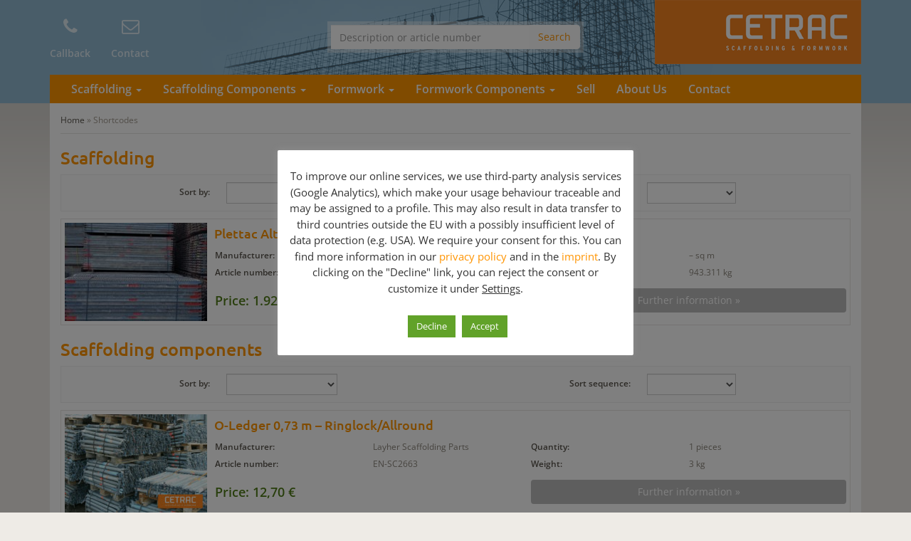

--- FILE ---
content_type: text/html; charset=UTF-8
request_url: https://scaffolding-formwork.com/shortcodes/
body_size: 13638
content:
<!DOCTYPE html>
<html>
	<head>
		<meta charset="utf-8">
		<title>Buy (used) Shortcodes from scaffolding experts!</title>
		<meta name="viewport" content="width=device-width, initial-scale=1.0, maximum-scale=1.0, user-scalable=no"/>
		<link rel="shortcut icon" href="https://scaffolding-formwork.com/wp-content/themes/geruest.com/favicon.ico" type="image/x-icon" />
				<meta name='robots' content='index, follow, max-image-preview:large, max-snippet:-1, max-video-preview:-1' />
	<style>img:is([sizes="auto" i], [sizes^="auto," i]) { contain-intrinsic-size: 3000px 1500px }</style>
	
	<!-- This site is optimized with the Yoast SEO plugin v26.8 - https://yoast.com/product/yoast-seo-wordpress/ -->
	<meta name="description" content="Used &amp; new Shortcodes s for top prices ✔✔✔ More than 10yrs of experience in buying &amp; selling formworks 6 scaffoldings ✔✔✔ Just give us a call ✔✔✔" />
	<link rel="canonical" href="https://scaffolding-formwork.com/shortcodes/" />
	<meta property="og:locale" content="en_US" />
	<meta property="og:type" content="article" />
	<meta property="og:title" content="Buy (used) Shortcodes from scaffolding experts!" />
	<meta property="og:description" content="Used &amp; new Shortcodes s for top prices ✔✔✔ More than 10yrs of experience in buying &amp; selling formworks 6 scaffoldings ✔✔✔ Just give us a call ✔✔✔" />
	<meta property="og:url" content="https://scaffolding-formwork.com/shortcodes/" />
	<meta property="og:site_name" content="Scaffolding and Formwork for sale!" />
	<meta property="article:modified_time" content="2020-04-22T10:32:33+00:00" />
	<script type="application/ld+json" class="yoast-schema-graph">{"@context":"https://schema.org","@graph":[{"@type":"WebPage","@id":"https://scaffolding-formwork.com/shortcodes/","url":"https://scaffolding-formwork.com/shortcodes/","name":"Buy (used) Shortcodes from scaffolding experts!","isPartOf":{"@id":"https://scaffolding-formwork.com/#website"},"datePublished":"2020-04-22T10:31:55+00:00","dateModified":"2020-04-22T10:32:33+00:00","description":"Used & new Shortcodes s for top prices ✔✔✔ More than 10yrs of experience in buying & selling formworks 6 scaffoldings ✔✔✔ Just give us a call ✔✔✔","breadcrumb":{"@id":"https://scaffolding-formwork.com/shortcodes/#breadcrumb"},"inLanguage":"en-US","potentialAction":[{"@type":"ReadAction","target":["https://scaffolding-formwork.com/shortcodes/"]}]},{"@type":"BreadcrumbList","@id":"https://scaffolding-formwork.com/shortcodes/#breadcrumb","itemListElement":[{"@type":"ListItem","position":1,"name":"Home","item":"https://scaffolding-formwork.com/"},{"@type":"ListItem","position":2,"name":"Shortcodes"}]},{"@type":"WebSite","@id":"https://scaffolding-formwork.com/#website","url":"https://scaffolding-formwork.com/","name":"Scaffolding and Formwork for sale!","description":"","publisher":{"@id":"https://scaffolding-formwork.com/#organization"},"potentialAction":[{"@type":"SearchAction","target":{"@type":"EntryPoint","urlTemplate":"https://scaffolding-formwork.com/?s={search_term_string}"},"query-input":{"@type":"PropertyValueSpecification","valueRequired":true,"valueName":"search_term_string"}}],"inLanguage":"en-US"},{"@type":"Organization","@id":"https://scaffolding-formwork.com/#organization","name":"scaffolding-formwork.com by cetrac GmbH","url":"https://scaffolding-formwork.com/","logo":{"@type":"ImageObject","inLanguage":"en-US","@id":"https://scaffolding-formwork.com/#/schema/logo/image/","url":"https://scaffolding-formwork.com/wp-content/uploads/2018/08/Logo_en.jpg","contentUrl":"https://scaffolding-formwork.com/wp-content/uploads/2018/08/Logo_en.jpg","width":290,"height":90,"caption":"scaffolding-formwork.com by cetrac GmbH"},"image":{"@id":"https://scaffolding-formwork.com/#/schema/logo/image/"}}]}</script>
	<!-- / Yoast SEO plugin. -->



<style id='wp-emoji-styles-inline-css' type='text/css'>

	img.wp-smiley, img.emoji {
		display: inline !important;
		border: none !important;
		box-shadow: none !important;
		height: 1em !important;
		width: 1em !important;
		margin: 0 0.07em !important;
		vertical-align: -0.1em !important;
		background: none !important;
		padding: 0 !important;
	}
</style>
<link rel='stylesheet' id='wp-block-library-css' href='https://scaffolding-formwork.com/wp-includes/css/dist/block-library/style.min.css?ver=6.8.3' type='text/css' media='all' />
<style id='classic-theme-styles-inline-css' type='text/css'>
/*! This file is auto-generated */
.wp-block-button__link{color:#fff;background-color:#32373c;border-radius:9999px;box-shadow:none;text-decoration:none;padding:calc(.667em + 2px) calc(1.333em + 2px);font-size:1.125em}.wp-block-file__button{background:#32373c;color:#fff;text-decoration:none}
</style>
<style id='global-styles-inline-css' type='text/css'>
:root{--wp--preset--aspect-ratio--square: 1;--wp--preset--aspect-ratio--4-3: 4/3;--wp--preset--aspect-ratio--3-4: 3/4;--wp--preset--aspect-ratio--3-2: 3/2;--wp--preset--aspect-ratio--2-3: 2/3;--wp--preset--aspect-ratio--16-9: 16/9;--wp--preset--aspect-ratio--9-16: 9/16;--wp--preset--color--black: #000000;--wp--preset--color--cyan-bluish-gray: #abb8c3;--wp--preset--color--white: #ffffff;--wp--preset--color--pale-pink: #f78da7;--wp--preset--color--vivid-red: #cf2e2e;--wp--preset--color--luminous-vivid-orange: #ff6900;--wp--preset--color--luminous-vivid-amber: #fcb900;--wp--preset--color--light-green-cyan: #7bdcb5;--wp--preset--color--vivid-green-cyan: #00d084;--wp--preset--color--pale-cyan-blue: #8ed1fc;--wp--preset--color--vivid-cyan-blue: #0693e3;--wp--preset--color--vivid-purple: #9b51e0;--wp--preset--gradient--vivid-cyan-blue-to-vivid-purple: linear-gradient(135deg,rgba(6,147,227,1) 0%,rgb(155,81,224) 100%);--wp--preset--gradient--light-green-cyan-to-vivid-green-cyan: linear-gradient(135deg,rgb(122,220,180) 0%,rgb(0,208,130) 100%);--wp--preset--gradient--luminous-vivid-amber-to-luminous-vivid-orange: linear-gradient(135deg,rgba(252,185,0,1) 0%,rgba(255,105,0,1) 100%);--wp--preset--gradient--luminous-vivid-orange-to-vivid-red: linear-gradient(135deg,rgba(255,105,0,1) 0%,rgb(207,46,46) 100%);--wp--preset--gradient--very-light-gray-to-cyan-bluish-gray: linear-gradient(135deg,rgb(238,238,238) 0%,rgb(169,184,195) 100%);--wp--preset--gradient--cool-to-warm-spectrum: linear-gradient(135deg,rgb(74,234,220) 0%,rgb(151,120,209) 20%,rgb(207,42,186) 40%,rgb(238,44,130) 60%,rgb(251,105,98) 80%,rgb(254,248,76) 100%);--wp--preset--gradient--blush-light-purple: linear-gradient(135deg,rgb(255,206,236) 0%,rgb(152,150,240) 100%);--wp--preset--gradient--blush-bordeaux: linear-gradient(135deg,rgb(254,205,165) 0%,rgb(254,45,45) 50%,rgb(107,0,62) 100%);--wp--preset--gradient--luminous-dusk: linear-gradient(135deg,rgb(255,203,112) 0%,rgb(199,81,192) 50%,rgb(65,88,208) 100%);--wp--preset--gradient--pale-ocean: linear-gradient(135deg,rgb(255,245,203) 0%,rgb(182,227,212) 50%,rgb(51,167,181) 100%);--wp--preset--gradient--electric-grass: linear-gradient(135deg,rgb(202,248,128) 0%,rgb(113,206,126) 100%);--wp--preset--gradient--midnight: linear-gradient(135deg,rgb(2,3,129) 0%,rgb(40,116,252) 100%);--wp--preset--font-size--small: 13px;--wp--preset--font-size--medium: 20px;--wp--preset--font-size--large: 36px;--wp--preset--font-size--x-large: 42px;--wp--preset--spacing--20: 0.44rem;--wp--preset--spacing--30: 0.67rem;--wp--preset--spacing--40: 1rem;--wp--preset--spacing--50: 1.5rem;--wp--preset--spacing--60: 2.25rem;--wp--preset--spacing--70: 3.38rem;--wp--preset--spacing--80: 5.06rem;--wp--preset--shadow--natural: 6px 6px 9px rgba(0, 0, 0, 0.2);--wp--preset--shadow--deep: 12px 12px 50px rgba(0, 0, 0, 0.4);--wp--preset--shadow--sharp: 6px 6px 0px rgba(0, 0, 0, 0.2);--wp--preset--shadow--outlined: 6px 6px 0px -3px rgba(255, 255, 255, 1), 6px 6px rgba(0, 0, 0, 1);--wp--preset--shadow--crisp: 6px 6px 0px rgba(0, 0, 0, 1);}:where(.is-layout-flex){gap: 0.5em;}:where(.is-layout-grid){gap: 0.5em;}body .is-layout-flex{display: flex;}.is-layout-flex{flex-wrap: wrap;align-items: center;}.is-layout-flex > :is(*, div){margin: 0;}body .is-layout-grid{display: grid;}.is-layout-grid > :is(*, div){margin: 0;}:where(.wp-block-columns.is-layout-flex){gap: 2em;}:where(.wp-block-columns.is-layout-grid){gap: 2em;}:where(.wp-block-post-template.is-layout-flex){gap: 1.25em;}:where(.wp-block-post-template.is-layout-grid){gap: 1.25em;}.has-black-color{color: var(--wp--preset--color--black) !important;}.has-cyan-bluish-gray-color{color: var(--wp--preset--color--cyan-bluish-gray) !important;}.has-white-color{color: var(--wp--preset--color--white) !important;}.has-pale-pink-color{color: var(--wp--preset--color--pale-pink) !important;}.has-vivid-red-color{color: var(--wp--preset--color--vivid-red) !important;}.has-luminous-vivid-orange-color{color: var(--wp--preset--color--luminous-vivid-orange) !important;}.has-luminous-vivid-amber-color{color: var(--wp--preset--color--luminous-vivid-amber) !important;}.has-light-green-cyan-color{color: var(--wp--preset--color--light-green-cyan) !important;}.has-vivid-green-cyan-color{color: var(--wp--preset--color--vivid-green-cyan) !important;}.has-pale-cyan-blue-color{color: var(--wp--preset--color--pale-cyan-blue) !important;}.has-vivid-cyan-blue-color{color: var(--wp--preset--color--vivid-cyan-blue) !important;}.has-vivid-purple-color{color: var(--wp--preset--color--vivid-purple) !important;}.has-black-background-color{background-color: var(--wp--preset--color--black) !important;}.has-cyan-bluish-gray-background-color{background-color: var(--wp--preset--color--cyan-bluish-gray) !important;}.has-white-background-color{background-color: var(--wp--preset--color--white) !important;}.has-pale-pink-background-color{background-color: var(--wp--preset--color--pale-pink) !important;}.has-vivid-red-background-color{background-color: var(--wp--preset--color--vivid-red) !important;}.has-luminous-vivid-orange-background-color{background-color: var(--wp--preset--color--luminous-vivid-orange) !important;}.has-luminous-vivid-amber-background-color{background-color: var(--wp--preset--color--luminous-vivid-amber) !important;}.has-light-green-cyan-background-color{background-color: var(--wp--preset--color--light-green-cyan) !important;}.has-vivid-green-cyan-background-color{background-color: var(--wp--preset--color--vivid-green-cyan) !important;}.has-pale-cyan-blue-background-color{background-color: var(--wp--preset--color--pale-cyan-blue) !important;}.has-vivid-cyan-blue-background-color{background-color: var(--wp--preset--color--vivid-cyan-blue) !important;}.has-vivid-purple-background-color{background-color: var(--wp--preset--color--vivid-purple) !important;}.has-black-border-color{border-color: var(--wp--preset--color--black) !important;}.has-cyan-bluish-gray-border-color{border-color: var(--wp--preset--color--cyan-bluish-gray) !important;}.has-white-border-color{border-color: var(--wp--preset--color--white) !important;}.has-pale-pink-border-color{border-color: var(--wp--preset--color--pale-pink) !important;}.has-vivid-red-border-color{border-color: var(--wp--preset--color--vivid-red) !important;}.has-luminous-vivid-orange-border-color{border-color: var(--wp--preset--color--luminous-vivid-orange) !important;}.has-luminous-vivid-amber-border-color{border-color: var(--wp--preset--color--luminous-vivid-amber) !important;}.has-light-green-cyan-border-color{border-color: var(--wp--preset--color--light-green-cyan) !important;}.has-vivid-green-cyan-border-color{border-color: var(--wp--preset--color--vivid-green-cyan) !important;}.has-pale-cyan-blue-border-color{border-color: var(--wp--preset--color--pale-cyan-blue) !important;}.has-vivid-cyan-blue-border-color{border-color: var(--wp--preset--color--vivid-cyan-blue) !important;}.has-vivid-purple-border-color{border-color: var(--wp--preset--color--vivid-purple) !important;}.has-vivid-cyan-blue-to-vivid-purple-gradient-background{background: var(--wp--preset--gradient--vivid-cyan-blue-to-vivid-purple) !important;}.has-light-green-cyan-to-vivid-green-cyan-gradient-background{background: var(--wp--preset--gradient--light-green-cyan-to-vivid-green-cyan) !important;}.has-luminous-vivid-amber-to-luminous-vivid-orange-gradient-background{background: var(--wp--preset--gradient--luminous-vivid-amber-to-luminous-vivid-orange) !important;}.has-luminous-vivid-orange-to-vivid-red-gradient-background{background: var(--wp--preset--gradient--luminous-vivid-orange-to-vivid-red) !important;}.has-very-light-gray-to-cyan-bluish-gray-gradient-background{background: var(--wp--preset--gradient--very-light-gray-to-cyan-bluish-gray) !important;}.has-cool-to-warm-spectrum-gradient-background{background: var(--wp--preset--gradient--cool-to-warm-spectrum) !important;}.has-blush-light-purple-gradient-background{background: var(--wp--preset--gradient--blush-light-purple) !important;}.has-blush-bordeaux-gradient-background{background: var(--wp--preset--gradient--blush-bordeaux) !important;}.has-luminous-dusk-gradient-background{background: var(--wp--preset--gradient--luminous-dusk) !important;}.has-pale-ocean-gradient-background{background: var(--wp--preset--gradient--pale-ocean) !important;}.has-electric-grass-gradient-background{background: var(--wp--preset--gradient--electric-grass) !important;}.has-midnight-gradient-background{background: var(--wp--preset--gradient--midnight) !important;}.has-small-font-size{font-size: var(--wp--preset--font-size--small) !important;}.has-medium-font-size{font-size: var(--wp--preset--font-size--medium) !important;}.has-large-font-size{font-size: var(--wp--preset--font-size--large) !important;}.has-x-large-font-size{font-size: var(--wp--preset--font-size--x-large) !important;}
:where(.wp-block-post-template.is-layout-flex){gap: 1.25em;}:where(.wp-block-post-template.is-layout-grid){gap: 1.25em;}
:where(.wp-block-columns.is-layout-flex){gap: 2em;}:where(.wp-block-columns.is-layout-grid){gap: 2em;}
:root :where(.wp-block-pullquote){font-size: 1.5em;line-height: 1.6;}
</style>
<link data-minify="1" rel='stylesheet' id='cookie-law-info-css' href='https://scaffolding-formwork.com/wp-content/cache/min/1/wp-content/plugins/cookie-law-info/legacy/public/css/cookie-law-info-public.css?ver=1769073363' type='text/css' media='all' />
<link data-minify="1" rel='stylesheet' id='cookie-law-info-gdpr-css' href='https://scaffolding-formwork.com/wp-content/cache/min/1/wp-content/plugins/cookie-law-info/legacy/public/css/cookie-law-info-gdpr.css?ver=1769073363' type='text/css' media='all' />
<link data-minify="1" rel='stylesheet' id='bootstrap-332-css' href='https://scaffolding-formwork.com/wp-content/cache/min/1/wp-content/themes/geruest.com/_/css/bootstrap.min.css?ver=1769073363' type='text/css' media='all' />
<link data-minify="1" rel='stylesheet' id='font-awesome-430-css' href='https://scaffolding-formwork.com/wp-content/cache/min/1/wp-content/themes/geruest.com/_/css/font-awesome.min.css?ver=1769073363' type='text/css' media='all' />
<link data-minify="1" rel='stylesheet' id='theme-css' href='https://scaffolding-formwork.com/wp-content/cache/min/1/wp-content/themes/geruest.com/style.css?ver=1769073363' type='text/css' media='all' />
<link data-minify="1" rel='stylesheet' id='fancybox-css-css' href='https://scaffolding-formwork.com/wp-content/cache/min/1/wp-content/themes/geruest.com/_/css/fancybox.css?ver=1769073363' type='text/css' media='all' />
<link data-minify="1" rel='stylesheet' id='tablepress-default-css' href='https://scaffolding-formwork.com/wp-content/cache/min/1/wp-content/plugins/tablepress/css/build/default.css?ver=1769073363' type='text/css' media='all' />
<script type="text/javascript" src="https://scaffolding-formwork.com/wp-includes/js/jquery/jquery.min.js?ver=3.7.1" id="jquery-core-js"></script>
<script type="text/javascript" src="https://scaffolding-formwork.com/wp-includes/js/jquery/jquery-migrate.min.js?ver=3.4.1" id="jquery-migrate-js"></script>
<script type="text/javascript" id="cookie-law-info-js-extra">
/* <![CDATA[ */
var Cli_Data = {"nn_cookie_ids":[],"cookielist":[],"non_necessary_cookies":[],"ccpaEnabled":"","ccpaRegionBased":"","ccpaBarEnabled":"","strictlyEnabled":["necessary","obligatoire"],"ccpaType":"gdpr","js_blocking":"1","custom_integration":"","triggerDomRefresh":"","secure_cookies":""};
var cli_cookiebar_settings = {"animate_speed_hide":"500","animate_speed_show":"500","background":"#FFF","border":"#b1a6a6c2","border_on":"","button_1_button_colour":"#61a229","button_1_button_hover":"#4e8221","button_1_link_colour":"#fff","button_1_as_button":"1","button_1_new_win":"","button_2_button_colour":"#333","button_2_button_hover":"#292929","button_2_link_colour":"#444","button_2_as_button":"","button_2_hidebar":"1","button_3_button_colour":"#61a229","button_3_button_hover":"#4e8221","button_3_link_colour":"#ffffff","button_3_as_button":"1","button_3_new_win":"","button_4_button_colour":"#dedfe0","button_4_button_hover":"#b2b2b3","button_4_link_colour":"#333333","button_4_as_button":"","button_7_button_colour":"#61a229","button_7_button_hover":"#4e8221","button_7_link_colour":"#fff","button_7_as_button":"1","button_7_new_win":"","font_family":"inherit","header_fix":"","notify_animate_hide":"1","notify_animate_show":"","notify_div_id":"#cookie-law-info-bar","notify_position_horizontal":"right","notify_position_vertical":"bottom","scroll_close":"","scroll_close_reload":"","accept_close_reload":"","reject_close_reload":"","showagain_tab":"","showagain_background":"#fff","showagain_border":"#000","showagain_div_id":"#cookie-law-info-again","showagain_x_position":"100px","text":"#333333","show_once_yn":"","show_once":"10000","logging_on":"","as_popup":"","popup_overlay":"1","bar_heading_text":"","cookie_bar_as":"popup","popup_showagain_position":"bottom-right","widget_position":"left"};
var log_object = {"ajax_url":"https:\/\/scaffolding-formwork.com\/wp-admin\/admin-ajax.php"};
/* ]]> */
</script>
<script data-minify="1" type="text/javascript" src="https://scaffolding-formwork.com/wp-content/cache/min/1/wp-content/plugins/cookie-law-info/legacy/public/js/cookie-law-info-public.js?ver=1769073363" id="cookie-law-info-js"></script>
<link rel="https://api.w.org/" href="https://scaffolding-formwork.com/wp-json/" /><link rel="alternate" title="JSON" type="application/json" href="https://scaffolding-formwork.com/wp-json/wp/v2/pages/5411" /><link rel="EditURI" type="application/rsd+xml" title="RSD" href="https://scaffolding-formwork.com/xmlrpc.php?rsd" />
<link rel='shortlink' href='https://scaffolding-formwork.com/?p=5411' />
<link rel="alternate" title="oEmbed (JSON)" type="application/json+oembed" href="https://scaffolding-formwork.com/wp-json/oembed/1.0/embed?url=https%3A%2F%2Fscaffolding-formwork.com%2Fshortcodes%2F" />
<link rel="alternate" title="oEmbed (XML)" type="text/xml+oembed" href="https://scaffolding-formwork.com/wp-json/oembed/1.0/embed?url=https%3A%2F%2Fscaffolding-formwork.com%2Fshortcodes%2F&#038;format=xml" />
	<link rel="alternate" hreflang="en-gb" href="https://scaffolding-formwork.com/shortcodes/" />
	<link rel="alternate" hreflang="en-us" href="https://scaffolding-formwork.com/shortcodes/" />
	<link rel="alternate" hreflang="x-default" href="https://scaffolding-formwork.com/shortcodes/" />
	<!-- Google Tag Manager -->
<script type="text/plain" data-cli-class="cli-blocker-script"  data-cli-script-type="analytics" data-cli-block="true"  data-cli-element-position="head">(function(w,d,s,l,i){w[l]=w[l]||[];w[l].push({'gtm.start':
new Date().getTime(),event:'gtm.js'});var f=d.getElementsByTagName(s)[0],
j=d.createElement(s),dl=l!='dataLayer'?'&l='+l:'';j.async=true;j.src=
'https://www.googletagmanager.com/gtm.js?id='+i+dl;f.parentNode.insertBefore(j,f);
})(window,document,'script','dataLayer','GTM-WDHLNH2');</script>
<!-- End Google Tag Manager -->
<noscript><style id="rocket-lazyload-nojs-css">.rll-youtube-player, [data-lazy-src]{display:none !important;}</style></noscript>	

	<meta name="generator" content="WP Rocket 3.20.3" data-wpr-features="wpr_minify_js wpr_lazyload_images wpr_minify_css wpr_desktop" /></head>
	<body class="wp-singular page-template-default page page-id-5411 wp-theme-geruestcom">
		<header data-rocket-location-hash="639a8427519e153a208a5bba533a62d8" id="header">
			<div data-rocket-location-hash="6005da2017e5fd3302f88d75d9af55c2" class="container">
				<div data-rocket-location-hash="8cf8b233c168af269a213b6e05d249f9" class="row">
					<div class="col-sm-4 col-sm-push-8 logo">
						<!--<span class="phone hidden-xs">Rufen Sie uns an <strong><i class="fa fa-phone"></i> +49 341 084890-0</strong></span>-->
						<a href="https://scaffolding-formwork.com" class="brand">
							<img src="data:image/svg+xml,%3Csvg%20xmlns='http://www.w3.org/2000/svg'%20viewBox='0%200%20290%2090'%3E%3C/svg%3E" alt="Scaffolding and Formwork for sale! Logo" width="290" height="90" class="hidden-xs img-responsive" data-lazy-src="https://scaffolding-formwork.com/wp-content/themes/geruest.com/_/img/logo.png"><noscript><img src="https://scaffolding-formwork.com/wp-content/themes/geruest.com/_/img/logo.png" alt="Scaffolding and Formwork for sale! Logo" width="290" height="90" class="hidden-xs img-responsive"></noscript>
							<img src="data:image/svg+xml,%3Csvg%20xmlns='http://www.w3.org/2000/svg'%20viewBox='0%200%20290%2090'%3E%3C/svg%3E" alt="Scaffolding and Formwork for sale! Logo" width="290" height="90" class="visible-xs img-responsive" data-lazy-src="https://scaffolding-formwork.com/wp-content/themes/geruest.com/_/img/logo-xs.png"><noscript><img src="https://scaffolding-formwork.com/wp-content/themes/geruest.com/_/img/logo-xs.png" alt="Scaffolding and Formwork for sale! Logo" width="290" height="90" class="visible-xs img-responsive"></noscript>
						</a>
					</div>
					
					<div class="col-sm-4 search hidden-xs">
						<form role="search" method="get" id="searchform" class="searchform" action="https://scaffolding-formwork.com">
	<div class="input-group">
  		<input type="text" class="form-control"  name="s" id="s" placeholder="Description or article number" value="">
 		<span class="input-group-btn">
   			<input class="btn btn-default" type="submit" id="searchsubmit" value="Search">
  		</span>
 	</div>
</form>					</div>

					<div class="col-sm-4 col-sm-pull-8 icons">
						<ul class="list-inline">
							<li><a href="#" data-toggle="modal" data-target="#RueckrufModal"><i class="fa fa-phone"></i> <span>Callback</span></a></li>
							<!--<li><a href="#"><i class="fa fa-file-text-o"></i> <span>Anfrage</span></a></li>-->
							<li><a href="https://scaffolding-formwork.com/contact/"><i class="fa fa-envelope-o"></i> <span>Contact</span></a></li>
						</ul>
						<div class="clearfix"></div>
						
						<div class="modal fade" id="RueckrufModal" tabindex="-1" role="dialog" aria-labelledby="RueckrufModalLabel" aria-hidden="true">
						<div class="modal-dialog">
							<div class="modal-content">
								<div class="modal-header">
									<button type="button" class="close" data-dismiss="modal" aria-label="Close"><span aria-hidden="true">&times;</span></button>
									<h4 class="modal-title">Order a callback</h4>
								</div>
								<div class="modal-body">
									
<div class="wpcf7 no-js" id="wpcf7-f378-o1" lang="de-DE" dir="ltr" data-wpcf7-id="378">
<div class="screen-reader-response"><p role="status" aria-live="polite" aria-atomic="true"></p> <ul></ul></div>
<form action="/shortcodes/#wpcf7-f378-o1" method="post" class="wpcf7-form init" aria-label="Kontaktformular" novalidate="novalidate" data-status="init">
<fieldset class="hidden-fields-container"><input type="hidden" name="_wpcf7" value="378" /><input type="hidden" name="_wpcf7_version" value="6.1.4" /><input type="hidden" name="_wpcf7_locale" value="de_DE" /><input type="hidden" name="_wpcf7_unit_tag" value="wpcf7-f378-o1" /><input type="hidden" name="_wpcf7_container_post" value="0" /><input type="hidden" name="_wpcf7_posted_data_hash" value="" />
</fieldset>
<div class="form-group">
	<span class="wpcf7-form-control-wrap" data-name="your_name"><input size="40" maxlength="400" class="wpcf7-form-control wpcf7-text wpcf7-validates-as-required form-control" id="name" aria-required="true" aria-invalid="false" placeholder="Name, surame" value="" type="text" name="your_name" /></span>
</div>

<div class="form-group">
	<span class="wpcf7-form-control-wrap" data-name="email"><input size="40" maxlength="400" class="wpcf7-form-control wpcf7-email wpcf7-validates-as-required wpcf7-text wpcf7-validates-as-email form-control" id="email" aria-required="true" aria-invalid="false" placeholder="E-Mail adress" value="" type="email" name="email" /></span>
</div>

<div class="form-group">
	<span class="wpcf7-form-control-wrap" data-name="phone"><input size="40" maxlength="400" class="wpcf7-form-control wpcf7-tel wpcf7-validates-as-required wpcf7-text wpcf7-validates-as-tel form-control" id="phone" aria-required="true" aria-invalid="false" placeholder="Phone number" value="" type="tel" name="phone" /></span>
</div>

<div class="form-group">
	<span class="wpcf7-form-control-wrap" data-name="message"><textarea cols="40" rows="3" maxlength="2000" class="wpcf7-form-control wpcf7-textarea form-control" id="message" aria-invalid="false" placeholder="Message" name="message"></textarea></span>
</div>

<div class="form-group">

<span id="wpcf7-69773f003c11c-wrapper" class="wpcf7-form-control-wrap email-phone-285-wrap" ><input type="hidden" name="email-phone-285-time-start" value="1769422592"><input type="hidden" name="email-phone-285-time-check" value="4"><input id="wpcf7-69773f003c11c-field"  class="wpcf7-form-control wpcf7-text" type="text" name="email-phone-285" value="" size="40" tabindex="-1" autocomplete="off" /></span>

<p><small>By submitting this form, I agree to the <a href="https://scaffolding-formwork.com/privacy-policy/" target="_blank" rel="noopener">privacy policy</a>.</small></p>

<input class="wpcf7-form-control wpcf7-submit has-spinner btn btn-brown pull-right" type="submit" value="Send" />
<div class="clearfix"></div>
</div><div class="wpcf7-response-output" aria-hidden="true"></div>
</form>
</div>
								</div>
							</div><!-- /.modal-content -->
						</div><!-- /.modal-dialog -->
					</div><!-- /.modal -->
					</div>
				</div>
			</div>
		</header>	
						
							
			<nav id="navigation">
				<div data-rocket-location-hash="f117ee89930d3a249ddbfc02370ddefa" class="container">
					<div class="navbar" role="navigation">
						<div class="navbar-header">
							<button type="button" class="navbar-toggle" data-toggle="collapse" data-target=".navbar-collapse">
								<span class="sr-only">Toggle navigation</span>
								<span class="icon-bar"></span>
								<span class="icon-bar"></span>
								<span class="icon-bar"></span>
							</button>
							<a class="navbar-brand visible-xs" href="#">Navigation</a>
						</div>
						<div class="navbar-collapse collapse">
							<ul id="menu-new-main" class="nav navbar-nav"><li id="menu-item-2225" class="menu-item menu-item-type-post_type menu-item-object-page menu-item-has-children"><a href="https://scaffolding-formwork.com/scaffold/" class="dropdown-toggle">Scaffolding <b class="caret"></b></a>
<ul class="dropdown-menu multi-level">
	<li id="menu-item-2226" class="menu-item menu-item-type-post_type menu-item-object-page"><a href="https://scaffolding-formwork.com/scaffold/layher-scaffolding/">Layher Scaffolding</a></li>
	<li id="menu-item-2547" class="menu-item menu-item-type-post_type menu-item-object-page"><a href="https://scaffolding-formwork.com/scaffold/peri-scaffolding/">Peri</a></li>
	<li id="menu-item-2238" class="menu-item menu-item-type-post_type menu-item-object-page"><a href="https://scaffolding-formwork.com/scaffold/plettac-assco/">Plettac</a></li>
	<li id="menu-item-2237" class="menu-item menu-item-type-post_type menu-item-object-page"><a href="https://scaffolding-formwork.com/scaffold/scafom-rux/">Rux</a></li>
	<li id="menu-item-2236" class="menu-item menu-item-type-post_type menu-item-object-page"><a href="https://scaffolding-formwork.com/scaffold/huennebeck-scaffolding/">Huennebeck Scaffolding</a></li>
	<li id="menu-item-3416" class="menu-item menu-item-type-post_type menu-item-object-page"><a href="https://scaffolding-formwork.com/scaffold/cuplock/">Cuplock</a></li>
	<li id="menu-item-4074" class="menu-item menu-item-type-post_type menu-item-object-page"><a href="https://scaffolding-formwork.com/scaffold/scafom/">Scafom</a></li>
	<li id="menu-item-2235" class="menu-item menu-item-type-post_type menu-item-object-page"><a href="https://scaffolding-formwork.com/scaffold/other-brands-scaffolding/">Other</a></li>
	<li id="menu-item-3537" class="menu-item menu-item-type-post_type menu-item-object-page"><a href="https://scaffolding-formwork.com/scaffold/frame-scaffolding/">Frame Scaffolding</a></li>
	<li id="menu-item-3162" class="menu-item menu-item-type-post_type menu-item-object-page"><a href="https://scaffolding-formwork.com/scaffold/modular-scaffolding/">Multidirectional / Modular Scaffolding</a></li>
	<li id="menu-item-3163" class="menu-item menu-item-type-post_type menu-item-object-page"><a href="https://scaffolding-formwork.com/scaffold/aluminum-scaffolding/">Aluminum Scaffolding</a></li>
	<li id="menu-item-3164" class="menu-item menu-item-type-post_type menu-item-object-page"><a href="https://scaffolding-formwork.com/scaffold/steel-scaffolding/">Steel Scaffolding</a></li>
	<li id="menu-item-3419" class="menu-item menu-item-type-post_type menu-item-object-page"><a href="https://scaffolding-formwork.com/scaffold/facade-scaffolding/">Facade Scaffolding</a></li>
	<li id="menu-item-3421" class="menu-item menu-item-type-post_type menu-item-object-page"><a href="https://scaffolding-formwork.com/working-safety-scaffold/">Working-Safety Scaffold</a></li>
</ul>
</li>
<li id="menu-item-5954" class="menu-item menu-item-type-post_type menu-item-object-page menu-item-has-children"><a href="https://scaffolding-formwork.com/scaffolding-components/" class="dropdown-toggle">Scaffolding Components <b class="caret"></b></a>
<ul class="dropdown-menu multi-level">
	<li id="menu-item-5697" class="menu-item menu-item-type-post_type menu-item-object-page"><a href="https://scaffolding-formwork.com/scaffolding-components/used-scaffolding-components/">Used Scaffolding Components</a></li>
	<li id="menu-item-5575" class="dropdown-submenu menu-item menu-item-type-custom menu-item-object-custom menu-item-has-children"><a href="#" class="dropdown-toggle">Brands &#038; Systems</a>
	<ul class="dropdown-menu dropdown-sub-menu">
		<li id="menu-item-5576" class="menu-item menu-item-type-taxonomy menu-item-object-geruestteile_hersteller"><a href="https://scaffolding-formwork.com/geruestteile-hersteller/peri-scaffolding-components/"><i class="icon icon-peri scaffolding components"></i>Peri Scaffolding Components</a></li>
		<li id="menu-item-5577" class="menu-item menu-item-type-taxonomy menu-item-object-geruestteile_hersteller"><a href="https://scaffolding-formwork.com/geruestteile-hersteller/layher-scaffolding-components/"><i class="icon icon-layher scaffolding parts"></i>Layher Scaffolding Parts</a></li>
		<li id="menu-item-5820" class="menu-item menu-item-type-taxonomy menu-item-object-geruestteile_hersteller"><a href="https://scaffolding-formwork.com/geruestteile-hersteller/cuplock-components/"><i class="icon icon-cuplock components"></i>Cuplock components</a></li>
		<li id="menu-item-5578" class="menu-item menu-item-type-taxonomy menu-item-object-geruestteile_hersteller"><a href="https://scaffolding-formwork.com/geruestteile-hersteller/altrad-scaffolding-components/"><i class="icon icon-altrad scaffolding components"></i>Altrad Scaffolding Components</a></li>
	</ul>
</li>
	<li id="menu-item-5770" class="menu-item menu-item-type-post_type menu-item-object-page"><a href="https://scaffolding-formwork.com/scaffolding-components/base-jacks/">Base Jacks</a></li>
	<li id="menu-item-5899" class="menu-item menu-item-type-post_type menu-item-object-page"><a href="https://scaffolding-formwork.com/scaffolding-components/lattice-girders/">Lattice Girders</a></li>
	<li id="menu-item-5818" class="menu-item menu-item-type-post_type menu-item-object-page"><a href="https://scaffolding-formwork.com/scaffolding-components/ledgers/">Ledgers</a></li>
	<li id="menu-item-5696" class="menu-item menu-item-type-post_type menu-item-object-page"><a href="https://scaffolding-formwork.com/scaffolding-components/standards/">Standards</a></li>
	<li id="menu-item-5695" class="menu-item menu-item-type-post_type menu-item-object-page"><a href="https://scaffolding-formwork.com/scaffolding-components/toe-boards/">Toe Boards</a></li>
</ul>
</li>
<li id="menu-item-5195" class="menu-item menu-item-type-post_type menu-item-object-page menu-item-has-children"><a href="https://scaffolding-formwork.com/formworks/" class="dropdown-toggle">Formwork <b class="caret"></b></a>
<ul class="dropdown-menu multi-level">
	<li id="menu-item-3952" class="menu-item menu-item-type-post_type menu-item-object-page"><a href="https://scaffolding-formwork.com/formworks/slab-formwork/">Slab Formwork</a></li>
	<li id="menu-item-3338" class="menu-item menu-item-type-post_type menu-item-object-page"><a href="https://scaffolding-formwork.com/formworks/wall-formwork/">Wall Formwork</a></li>
	<li id="menu-item-2249" class="menu-item menu-item-type-post_type menu-item-object-page"><a href="https://scaffolding-formwork.com/shoring-towers/">Shoring Towers</a></li>
	<li id="menu-item-5242" class="dropdown-submenu menu-item menu-item-type-custom menu-item-object-custom menu-item-has-children"><a href="#" class="dropdown-toggle">Brands</a>
	<ul class="dropdown-menu dropdown-sub-menu">
		<li id="menu-item-5197" class="menu-item menu-item-type-post_type menu-item-object-page"><a href="https://scaffolding-formwork.com/formworks/doka-formwork/"><i class="icon icon-doka formwork"></i>Doka Formwork</a></li>
		<li id="menu-item-5198" class="menu-item menu-item-type-post_type menu-item-object-page"><a href="https://scaffolding-formwork.com/formworks/peri-formwork/"><i class="icon icon-peri formwork"></i>Peri Formwork</a></li>
		<li id="menu-item-3693" class="menu-item menu-item-type-post_type menu-item-object-page"><a href="https://scaffolding-formwork.com/formworks/harsco-formwork/"><i class="icon icon-harsco formwork"></i>Harsco Formwork</a></li>
		<li id="menu-item-2217" class="menu-item menu-item-type-post_type menu-item-object-page"><a href="https://scaffolding-formwork.com/formworks/used-formwork/other/"><i class="icon icon-other"></i>Other</a></li>
	</ul>
</li>
	<li id="menu-item-5243" class="dropdown-submenu menu-item menu-item-type-custom menu-item-object-custom menu-item-has-children"><a href="#" class="dropdown-toggle">Formwork Condition</a>
	<ul class="dropdown-menu dropdown-sub-menu">
		<li id="menu-item-5244" class="menu-item menu-item-type-post_type menu-item-object-page"><a href="https://scaffolding-formwork.com/formworks/used-formwork/"><i class="icon icon-used formwork"></i>Used Formwork</a></li>
	</ul>
</li>
</ul>
</li>
<li id="menu-item-4781" class="menu-item menu-item-type-custom menu-item-object-custom menu-item-has-children"><a href="#" class="dropdown-toggle">Formwork Components <b class="caret"></b></a>
<ul class="dropdown-menu multi-level">
	<li id="menu-item-5698" class="dropdown-submenu menu-item menu-item-type-custom menu-item-object-custom menu-item-has-children"><a href="#" class="dropdown-toggle">Condition</a>
	<ul class="dropdown-menu dropdown-sub-menu">
		<li id="menu-item-5699" class="menu-item menu-item-type-post_type menu-item-object-page"><a href="https://scaffolding-formwork.com/formwork-components/refurbished/"><i class="icon icon-refurbished formwork parts"></i>REFURBISHED formwork parts</a></li>
		<li id="menu-item-5701" class="menu-item menu-item-type-post_type menu-item-object-page"><a href="https://scaffolding-formwork.com/formwork-components/used/"><i class="icon icon-used formwork parts"></i>USED formwork parts</a></li>
		<li id="menu-item-5700" class="menu-item menu-item-type-post_type menu-item-object-page"><a href="https://scaffolding-formwork.com/formwork-components/new/"><i class="icon icon-new formwork parts"></i>NEW formwork parts</a></li>
	</ul>
</li>
	<li id="menu-item-3326" class="menu-item menu-item-type-post_type menu-item-object-page"><a href="https://scaffolding-formwork.com/formwork-components/floor-props/">Floor Props</a></li>
	<li id="menu-item-5657" class="menu-item menu-item-type-post_type menu-item-object-page"><a href="https://scaffolding-formwork.com/formwork-components/panels/">Panels</a></li>
</ul>
</li>
<li id="menu-item-3499" class="menu-item menu-item-type-post_type menu-item-object-page"><a href="https://scaffolding-formwork.com/sell/">Sell</a></li>
<li id="menu-item-3351" class="menu-item menu-item-type-post_type menu-item-object-page"><a href="https://scaffolding-formwork.com/about-us/">About Us</a></li>
<li id="menu-item-2270" class="menu-item menu-item-type-post_type menu-item-object-page"><a href="https://scaffolding-formwork.com/contact/">Contact</a></li>
</ul>							<div class="navbar-form navbar-right visible-xs">
								<form role="search" method="get" id="searchform" class="searchform" action="https://scaffolding-formwork.com">
	<div class="input-group">
  		<input type="text" class="form-control"  name="s" id="s" placeholder="Description or article number" value="">
 		<span class="input-group-btn">
   			<input class="btn btn-default" type="submit" id="searchsubmit" value="Search">
  		</span>
 	</div>
</form>							</div>
						</div>
					</div>
				</div>
			</nav>
				<div data-rocket-location-hash="4c0bf78c47c78da60d59ccfd9f86e974" class="wrapper"> 

    <div data-rocket-location-hash="c7e6538d524e0ba87baafef4e5a95eb2" id="content">
		<div data-rocket-location-hash="09adb3bd04115d0d8992aba4530fc29f" class="container-fluid">
			<p id="breadcrumbs"><span><span><a href="https://scaffolding-formwork.com/">Home</a></span> » <span class="breadcrumb_last" aria-current="page">Shortcodes</span></span></p>
			         
				<h1>Scaffolding</h1>
<div class="list-order pull-right">
<form class="form-inline" method="POST" id="orderlist">
<div class="form-group">
					<label>Sort by:</label><br />
					<select class="form-control" name="sortby"><option></option><option value="produkt_preis" >Price</option><option value="produkt_menge" >Quantity</option><option value="produkt_gewicht" >Weight</option><option value="produkt_artikelzustand" >Article condition</option></select>
				</div>
<div class="form-group">
					<label>Sort sequence:</label><br />
					<select class="form-control" name="sort"><option></option><option value="desc" >Descending</option><option value="asc" >Ascending</option></select>
				</div>
<div class="clearfix"></div>
</form>
</div>
<div class="products list-geruest">
<div class="item item7595">
<div class="media">
<div class="media-left"><a href="https://scaffolding-formwork.com/scaffolding/used-pletttac-contur-items-u-discounted/" title="Plettac Altrad Contur Multidirectional Ringlock Scaffolding, 943 ton"><img decoding="async" width="200" height="138" src="data:image/svg+xml,%3Csvg%20xmlns='http://www.w3.org/2000/svg'%20viewBox='0%200%20200%20138'%3E%3C/svg%3E" class="media-object wp-post-image" alt="" data-lazy-srcset="https://scaffolding-formwork.com/wp-content/uploads/2024/10/23-200x138.jpeg 200w, https://scaffolding-formwork.com/wp-content/uploads/2024/10/23-420x290.jpeg 420w" data-lazy-sizes="(max-width: 200px) 100vw, 200px" data-lazy-src="https://scaffolding-formwork.com/wp-content/uploads/2024/10/23-200x138.jpeg" /><noscript><img decoding="async" width="200" height="138" src="https://scaffolding-formwork.com/wp-content/uploads/2024/10/23-200x138.jpeg" class="media-object wp-post-image" alt="" srcset="https://scaffolding-formwork.com/wp-content/uploads/2024/10/23-200x138.jpeg 200w, https://scaffolding-formwork.com/wp-content/uploads/2024/10/23-420x290.jpeg 420w" sizes="(max-width: 200px) 100vw, 200px" /></noscript></a></div>
<div class="media-body">
<h3 class="media-heading"><a href="https://scaffolding-formwork.com/scaffolding/used-pletttac-contur-items-u-discounted/" title="Plettac Altrad Contur Multidirectional Ringlock Scaffolding, 943 ton">Plettac Altrad Contur Multidirectional Ringlock Scaffolding, 943 ton</a></h3>
<table>
<tr>
<td>Manufacturer:</td>
<td>Plettac</td>
<td>Quantity:</td>
<td>&#8211; sq m</td>
</tr>
<tr>
<td>Article number:</td>
<td>GE2706</td>
<td>Weight:</td>
<td>943.311 kg</td>
</tr>
<tr>
<td colspan="2" class="list-geruest-price">Price: 1.923.125,00 €</td>
<td colspan="2"><a href="https://scaffolding-formwork.com/scaffolding/used-pletttac-contur-items-u-discounted/" title="Plettac Altrad Contur Multidirectional Ringlock Scaffolding, 943 ton" class="btn btn-block btn-grey">Further information »</a></td>
</tr>
</table>
</div>
</div>
</div>
</div>
<h1>Scaffolding components</h1>
<div class="list-order pull-right">
<form class="form-inline" method="POST" id="orderlist">
<div class="form-group">
					<label>Sort by:</label><br />
					<select class="form-control" name="sortby"><option></option><option value="produkt_preis" >Price</option><option value="produkt_menge" >Quantity</option><option value="produkt_gewicht" >Weight</option><option value="produkt_artikelzustand" >Article condition</option></select>
				</div>
<div class="form-group">
					<label>Sort sequence:</label><br />
					<select class="form-control" name="sort"><option></option><option value="desc" >Descending</option><option value="asc" >Ascending</option></select>
				</div>
<div class="clearfix"></div>
</form>
</div>
<div class="products list-geruest">
<div class="item item6915">
<div class="media">
<div class="media-left"><a href="https://scaffolding-formwork.com/scaffolding-component/o-ledger-073-m-ringlock-allround-2/" title="O-Ledger 0,73 m &#8211; Ringlock/Allround"><img decoding="async" width="200" height="138" src="data:image/svg+xml,%3Csvg%20xmlns='http://www.w3.org/2000/svg'%20viewBox='0%200%20200%20138'%3E%3C/svg%3E" class="media-object wp-post-image" alt="O-Ledger 0,73m Layher Allround/Ringlock steel" data-lazy-srcset="https://scaffolding-formwork.com/wp-content/uploads/2020/06/O-Ledger-073-m-Layher-Allround-Ringlock-steel-200x138.jpg 200w, https://scaffolding-formwork.com/wp-content/uploads/2020/06/O-Ledger-073-m-Layher-Allround-Ringlock-steel-300x207.jpg 300w, https://scaffolding-formwork.com/wp-content/uploads/2020/06/O-Ledger-073-m-Layher-Allround-Ringlock-steel-768x530.jpg 768w, https://scaffolding-formwork.com/wp-content/uploads/2020/06/O-Ledger-073-m-Layher-Allround-Ringlock-steel-420x290.jpg 420w, https://scaffolding-formwork.com/wp-content/uploads/2020/06/O-Ledger-073-m-Layher-Allround-Ringlock-steel.jpg 840w" data-lazy-sizes="(max-width: 200px) 100vw, 200px" data-lazy-src="https://scaffolding-formwork.com/wp-content/uploads/2020/06/O-Ledger-073-m-Layher-Allround-Ringlock-steel-200x138.jpg" /><noscript><img decoding="async" width="200" height="138" src="https://scaffolding-formwork.com/wp-content/uploads/2020/06/O-Ledger-073-m-Layher-Allround-Ringlock-steel-200x138.jpg" class="media-object wp-post-image" alt="O-Ledger 0,73m Layher Allround/Ringlock steel" srcset="https://scaffolding-formwork.com/wp-content/uploads/2020/06/O-Ledger-073-m-Layher-Allround-Ringlock-steel-200x138.jpg 200w, https://scaffolding-formwork.com/wp-content/uploads/2020/06/O-Ledger-073-m-Layher-Allround-Ringlock-steel-300x207.jpg 300w, https://scaffolding-formwork.com/wp-content/uploads/2020/06/O-Ledger-073-m-Layher-Allround-Ringlock-steel-768x530.jpg 768w, https://scaffolding-formwork.com/wp-content/uploads/2020/06/O-Ledger-073-m-Layher-Allround-Ringlock-steel-420x290.jpg 420w, https://scaffolding-formwork.com/wp-content/uploads/2020/06/O-Ledger-073-m-Layher-Allround-Ringlock-steel.jpg 840w" sizes="(max-width: 200px) 100vw, 200px" /></noscript></a></div>
<div class="media-body">
<h3 class="media-heading"><a href="https://scaffolding-formwork.com/scaffolding-component/o-ledger-073-m-ringlock-allround-2/" title="O-Ledger 0,73 m &#8211; Ringlock/Allround">O-Ledger 0,73 m &#8211; Ringlock/Allround</a></h3>
<table>
<tr>
<td>Manufacturer:</td>
<td>Layher Scaffolding Parts</td>
<td>Quantity:</td>
<td>1 pieces</td>
</tr>
<tr>
<td>Article number:</td>
<td>EN-SC2663</td>
<td>Weight:</td>
<td>3 kg</td>
</tr>
<tr>
<td colspan="2" class="list-geruest-price">Price: 12,70 €</td>
<td colspan="2"><a href="https://scaffolding-formwork.com/scaffolding-component/o-ledger-073-m-ringlock-allround-2/" title="O-Ledger 0,73 m &#8211; Ringlock/Allround" class="btn btn-block btn-grey">Further information »</a></td>
</tr>
</table>
</div>
</div>
</div>
</div>
<h1>Formwork</h1>
<div class="list-order pull-right">
<form class="form-inline" method="POST" id="orderlist">
<div class="form-group">
					<label>Sort by:</label><br />
					<select class="form-control" name="sortby"><option></option><option value="produkt_preis" >Price</option><option value="produkt_menge" >Quantity</option><option value="produkt_gewicht" >Weight</option><option value="produkt_artikelzustand" >Article condition</option></select>
				</div>
<div class="form-group">
					<label>Sort sequence:</label><br />
					<select class="form-control" name="sort"><option></option><option value="desc" >Descending</option><option value="asc" >Ascending</option></select>
				</div>
<div class="clearfix"></div>
</form>
</div>
<div class="products list-geruest">
<div class="item item7042">
<div class="media">
<div class="media-left"><a href="https://scaffolding-formwork.com/formwork/used-peri-multiprops-and-pep-props/" title="Used Peri Multiprops and PEP Props"><img decoding="async" width="200" height="138" src="data:image/svg+xml,%3Csvg%20xmlns='http://www.w3.org/2000/svg'%20viewBox='0%200%20200%20138'%3E%3C/svg%3E" class="media-object wp-post-image" alt="" data-lazy-srcset="https://scaffolding-formwork.com/wp-content/uploads/2024/05/WhatsApp-Image-2024-05-15-at-17.57.26-200x138.jpeg 200w, https://scaffolding-formwork.com/wp-content/uploads/2024/05/WhatsApp-Image-2024-05-15-at-17.57.26-420x290.jpeg 420w" data-lazy-sizes="(max-width: 200px) 100vw, 200px" data-lazy-src="https://scaffolding-formwork.com/wp-content/uploads/2024/05/WhatsApp-Image-2024-05-15-at-17.57.26-200x138.jpeg" /><noscript><img decoding="async" width="200" height="138" src="https://scaffolding-formwork.com/wp-content/uploads/2024/05/WhatsApp-Image-2024-05-15-at-17.57.26-200x138.jpeg" class="media-object wp-post-image" alt="" srcset="https://scaffolding-formwork.com/wp-content/uploads/2024/05/WhatsApp-Image-2024-05-15-at-17.57.26-200x138.jpeg 200w, https://scaffolding-formwork.com/wp-content/uploads/2024/05/WhatsApp-Image-2024-05-15-at-17.57.26-420x290.jpeg 420w" sizes="(max-width: 200px) 100vw, 200px" /></noscript></a></div>
<div class="media-body">
<h3 class="media-heading"><a href="https://scaffolding-formwork.com/formwork/used-peri-multiprops-and-pep-props/" title="Used Peri Multiprops and PEP Props">Used Peri Multiprops and PEP Props</a></h3>
<table>
<tr>
<td>Manufacturer:</td>
<td>PERI Formwork</td>
<td>Quantity:</td>
<td>&#8211; sq m</td>
</tr>
<tr>
<td>Article number:</td>
<td>GE2672</td>
<td>Weight:</td>
<td>475.021 kg</td>
</tr>
<tr>
<td colspan="2" class="list-geruest-price">Price: 1.712.328,00 €</td>
<td colspan="2"><a href="https://scaffolding-formwork.com/formwork/used-peri-multiprops-and-pep-props/" title="Used Peri Multiprops and PEP Props" class="btn btn-block btn-grey">Further information »</a></td>
</tr>
</table>
</div>
</div>
</div>
</div>
<h1>Formwork components</h1>
<div class="list-order pull-right">
<form class="form-inline" method="POST" id="orderlist">
<div class="form-group">
					<label>Sort by:</label><br />
					<select class="form-control" name="sortby"><option></option><option value="produkt_preis" >Price</option><option value="produkt_menge" >Quantity</option><option value="produkt_gewicht" >Weight</option><option value="produkt_artikelzustand" >Article condition</option></select>
				</div>
<div class="form-group">
					<label>Sort sequence:</label><br />
					<select class="form-control" name="sort"><option></option><option value="desc" >Descending</option><option value="asc" >Ascending</option></select>
				</div>
<div class="clearfix"></div>
</form>
</div>
<div class="products list-geruest">
<div class="item item6775">
<div class="media">
<div class="media-left"><a href="https://scaffolding-formwork.com/formwork-component/used-peri-gt24-girders/" title="USED PERI GT24 GIRDERS"><img decoding="async" width="200" height="138" src="data:image/svg+xml,%3Csvg%20xmlns='http://www.w3.org/2000/svg'%20viewBox='0%200%20200%20138'%3E%3C/svg%3E" class="media-object wp-post-image" alt="" data-lazy-srcset="https://scaffolding-formwork.com/wp-content/uploads/2021/06/3-1-200x138.jpeg 200w, https://scaffolding-formwork.com/wp-content/uploads/2021/06/3-1-420x290.jpeg 420w" data-lazy-sizes="(max-width: 200px) 100vw, 200px" data-lazy-src="https://scaffolding-formwork.com/wp-content/uploads/2021/06/3-1-200x138.jpeg" /><noscript><img decoding="async" width="200" height="138" src="https://scaffolding-formwork.com/wp-content/uploads/2021/06/3-1-200x138.jpeg" class="media-object wp-post-image" alt="" srcset="https://scaffolding-formwork.com/wp-content/uploads/2021/06/3-1-200x138.jpeg 200w, https://scaffolding-formwork.com/wp-content/uploads/2021/06/3-1-420x290.jpeg 420w" sizes="(max-width: 200px) 100vw, 200px" /></noscript></a></div>
<div class="media-body">
<h3 class="media-heading"><a href="https://scaffolding-formwork.com/formwork-component/used-peri-gt24-girders/" title="USED PERI GT24 GIRDERS">USED PERI GT24 GIRDERS</a></h3>
<table>
<tr>
<td>Manufacturer:</td>
<td>Peri</td>
<td>Quantity:</td>
<td>&#8211; sq m</td>
</tr>
<tr>
<td>Article number:</td>
<td>GE2644</td>
<td>Weight:</td>
<td>&#8211; kg</td>
</tr>
<tr>
<td colspan="2" class="list-geruest-price">Price: On request</td>
<td colspan="2"><a href="https://scaffolding-formwork.com/formwork-component/used-peri-gt24-girders/" title="USED PERI GT24 GIRDERS" class="btn btn-block btn-grey">Further information »</a></td>
</tr>
</table>
</div>
</div>
</div>
</div>
  

				<!-- <ul class="social list-inline">
	<li class="social-fb"><a href="https://www.facebook.com/plugins/like.php?href=https%3A%2F%2Fscaffolding-formwork.com%2Fshortcodes%2F" onclick="socialp(this);return false;"><i class="hidden-xs fa fa-facebook"></i> Like us</a></li>
	<li class="social-tw"><a href="https://twitter.com/share?url=https://scaffolding-formwork.com/shortcodes/" onclick="socialp(this);return false;"><i class="hidden-xs fa fa-twitter"></i> Tweet it</a></li>
	<li class="social-gp"><a href="https://plus.google.com/share?url=https://scaffolding-formwork.com/shortcodes/" onclick="socialp(this);return false;"><i class="hidden-xs fa fa-google-plus"></i> Plus us</a></li>
	<li class="social-li"><a href="https://www.linkedin.com/cws/share?url=https://scaffolding-formwork.com/shortcodes/" onclick="socialp(this, 'linkedin');return false;" rel="nofollow"><i class="hidden-xs fa fa-linkedin"></i> share</a></li>
</ul>
-->   
			           
    	</div>
    </div>
    
		</div>
		<footer data-rocket-location-hash="5f36840d5c5ee6f6a88c2ac25feca501" id="footer">
			<div data-rocket-location-hash="34adb6e068907938d3432112ffa49ad3" id="footer-top">
				
			</div>
			
			<div data-rocket-location-hash="865facc1ebb6bf23f42c0901411c0bee" id="footer-bottom">
				<div class="container">				    
					<div class="row">
						<div class="col-sm-6">
							<p>Copyright 2026 - Scaffolding and Formwork for sale!</p>
						</div>
						<div class="col-sm-6">
							<ul id="menu-footer" class="list-inline pull-right"><li id="menu-item-44" class="menu-item menu-item-type-post_type menu-item-object-page"><a href="https://scaffolding-formwork.com/contact/">Contact</a></li>
<li id="menu-item-368" class="menu-item menu-item-type-post_type menu-item-object-page"><a href="https://scaffolding-formwork.com/gtc-for-consumers/">GTC for Consumers</a></li>
<li id="menu-item-369" class="menu-item menu-item-type-post_type menu-item-object-page"><a href="https://scaffolding-formwork.com/gtc-for-business-partners/">GTC for Business Partners</a></li>
<li id="menu-item-43" class="menu-item menu-item-type-post_type menu-item-object-page"><a href="https://scaffolding-formwork.com/privacy-policy/">Privacy Policy</a></li>
<li id="menu-item-42" class="menu-item menu-item-type-post_type menu-item-object-page"><a href="https://scaffolding-formwork.com/imprint/">Imprint</a></li>
<li id="menu-item-3971" class="menu-item menu-item-type-post_type menu-item-object-page"><a href="https://scaffolding-formwork.com/scaffold/">Scaffolding</a></li>
<li id="menu-item-3972" class="menu-item menu-item-type-taxonomy menu-item-object-geruestteile_hersteller"><a href="https://scaffolding-formwork.com/geruestteile-hersteller/layher/">Layher</a></li>
<li id="menu-item-3975" class="menu-item menu-item-type-post_type menu-item-object-page"><a href="https://scaffolding-formwork.com/scaffold/peri-scaffolding/">Peri</a></li>
<li id="menu-item-3981" class="menu-item menu-item-type-post_type menu-item-object-page"><a href="https://scaffolding-formwork.com/scaffold/plettac-assco/">Plettac</a></li>
<li id="menu-item-3982" class="menu-item menu-item-type-post_type menu-item-object-page"><a href="https://scaffolding-formwork.com/scaffold/scafom-rux/">Rux</a></li>
<li id="menu-item-3983" class="menu-item menu-item-type-post_type menu-item-object-page"><a href="https://scaffolding-formwork.com/formworks/harsco-formwork/">Harsco Formwork</a></li>
<li id="menu-item-3977" class="menu-item menu-item-type-post_type menu-item-object-page"><a href="https://scaffolding-formwork.com/scaffold/cuplock/">Cuplock</a></li>
<li id="menu-item-3966" class="menu-item menu-item-type-post_type menu-item-object-page"><a href="https://scaffolding-formwork.com/scaffolding-components/used-scaffolding-components/">Used Scaffolding Components</a></li>
<li id="menu-item-3967" class="menu-item menu-item-type-post_type menu-item-object-page"><a href="https://scaffolding-formwork.com/formworks/used-formwork/">Used Formwork</a></li>
<li id="menu-item-3985" class="menu-item menu-item-type-post_type menu-item-object-page"><a href="https://scaffolding-formwork.com/scaffold/huennebeck-scaffolding/">Huennebeck Scaffolding</a></li>
<li id="menu-item-3986" class="menu-item menu-item-type-post_type menu-item-object-page"><a href="https://scaffolding-formwork.com/formworks/meva-formwork/">Meva formwork</a></li>
<li id="menu-item-3968" class="menu-item menu-item-type-post_type menu-item-object-page"><a href="https://scaffolding-formwork.com/sell/">Sell</a></li>
<li id="menu-item-3969" class="menu-item menu-item-type-post_type menu-item-object-page"><a href="https://scaffolding-formwork.com/about-us/">About Us</a></li>
<li id="menu-item-3970" class="menu-item menu-item-type-post_type menu-item-object-page"><a href="https://scaffolding-formwork.com/contact/">Contact</a></li>
</ul>						</div>
					</div>
				</div>
			</div>
		</footer>
	
		<script type="speculationrules">
{"prefetch":[{"source":"document","where":{"and":[{"href_matches":"\/*"},{"not":{"href_matches":["\/wp-*.php","\/wp-admin\/*","\/wp-content\/uploads\/*","\/wp-content\/*","\/wp-content\/plugins\/*","\/wp-content\/themes\/geruest.com\/*","\/*\\?(.+)"]}},{"not":{"selector_matches":"a[rel~=\"nofollow\"]"}},{"not":{"selector_matches":".no-prefetch, .no-prefetch a"}}]},"eagerness":"conservative"}]}
</script>
<!--googleoff: all--><div id="cookie-law-info-bar" data-nosnippet="true"><span>To improve our online services, we use third-party analysis services (Google Analytics), which make your usage behaviour traceable and may be assigned to a profile. This may also result in data transfer to third countries outside the EU with a possibly insufficient level of data protection (e.g. USA). We require your consent for this. You can find more information in our <a href="https://scaffolding-formwork.com/privacy-policy/">privacy policy</a> and in the <a href="https://scaffolding-formwork.com/imprint/">imprint</a>. By clicking on the "Decline" link, you can reject the consent or customize it under <a style="text-decoration:underline" class="cli_settings_button">Settings</a>.<br />
<br />
<a role='button' id="cookie_action_close_header_reject" class="medium cli-plugin-button cli-plugin-main-button cookie_action_close_header_reject cli_action_button wt-cli-reject-btn" data-cli_action="reject">Decline</a> <a role='button' data-cli_action="accept" id="cookie_action_close_header" class="medium cli-plugin-button cli-plugin-main-button cookie_action_close_header cli_action_button wt-cli-accept-btn">Accept</a> </span></div><div id="cookie-law-info-again" data-nosnippet="true"><span id="cookie_hdr_showagain">Manage consent</span></div><div class="cli-modal" data-nosnippet="true" id="cliSettingsPopup" tabindex="-1" role="dialog" aria-labelledby="cliSettingsPopup" aria-hidden="true">
  <div class="cli-modal-dialog" role="document">
	<div class="cli-modal-content cli-bar-popup">
		  <button type="button" class="cli-modal-close" id="cliModalClose">
			<svg class="" viewBox="0 0 24 24"><path d="M19 6.41l-1.41-1.41-5.59 5.59-5.59-5.59-1.41 1.41 5.59 5.59-5.59 5.59 1.41 1.41 5.59-5.59 5.59 5.59 1.41-1.41-5.59-5.59z"></path><path d="M0 0h24v24h-24z" fill="none"></path></svg>
			<span class="wt-cli-sr-only">Close</span>
		  </button>
		  <div class="cli-modal-body">
			<div class="cli-container-fluid cli-tab-container">
	<div class="cli-row">
		<div class="cli-col-12 cli-align-items-stretch cli-px-0">
			<div class="cli-privacy-overview">
				<h4>Privacy Overview</h4>				<div class="cli-privacy-content">
					<div class="cli-privacy-content-text">This website uses cookies for technical functions, analysis and advertising purposes. We need cookies to make the site work properly, to tell us how the site is being used and whether advertising efforts are successful. You can revoke your consent to the use of cookies at any time.</div>
				</div>
				<a class="cli-privacy-readmore" aria-label="Show more" role="button" data-readmore-text="Show more" data-readless-text="Show less"></a>			</div>
		</div>
		<div class="cli-col-12 cli-align-items-stretch cli-px-0 cli-tab-section-container">
												<div class="cli-tab-section">
						<div class="cli-tab-header">
							<a role="button" tabindex="0" class="cli-nav-link cli-settings-mobile" data-target="necessary" data-toggle="cli-toggle-tab">
								Necessary							</a>
															<div class="wt-cli-necessary-checkbox">
									<input type="checkbox" class="cli-user-preference-checkbox"  id="wt-cli-checkbox-necessary" data-id="checkbox-necessary" checked="checked"  />
									<label class="form-check-label" for="wt-cli-checkbox-necessary">Necessary</label>
								</div>
								<span class="cli-necessary-caption">Always Enabled</span>
													</div>
						<div class="cli-tab-content">
							<div class="cli-tab-pane cli-fade" data-id="necessary">
								<div class="wt-cli-cookie-description">
									Necessary cookies are absolutely essential for the website to function properly. These cookies ensure basic functionalities and security features of the website, anonymously.
								</div>
							</div>
						</div>
					</div>
																	<div class="cli-tab-section">
						<div class="cli-tab-header">
							<a role="button" tabindex="0" class="cli-nav-link cli-settings-mobile" data-target="analytics" data-toggle="cli-toggle-tab">
								Analytics							</a>
															<div class="cli-switch">
									<input type="checkbox" id="wt-cli-checkbox-analytics" class="cli-user-preference-checkbox"  data-id="checkbox-analytics" checked='checked' />
									<label for="wt-cli-checkbox-analytics" class="cli-slider" data-cli-enable="Enabled" data-cli-disable="Disabled"><span class="wt-cli-sr-only">Analytics</span></label>
								</div>
													</div>
						<div class="cli-tab-content">
							<div class="cli-tab-pane cli-fade" data-id="analytics">
								<div class="wt-cli-cookie-description">
									This information helps us to improve the website and the user experience as well as to make business relevant decisions. We use Google Analytics and Google Tagmanager for tracking.
								</div>
							</div>
						</div>
					</div>
										</div>
	</div>
</div>
		  </div>
		  <div class="cli-modal-footer">
			<div class="wt-cli-element cli-container-fluid cli-tab-container">
				<div class="cli-row">
					<div class="cli-col-12 cli-align-items-stretch cli-px-0">
						<div class="cli-tab-footer wt-cli-privacy-overview-actions">
						
															<a id="wt-cli-privacy-save-btn" role="button" tabindex="0" data-cli-action="accept" class="wt-cli-privacy-btn cli_setting_save_button wt-cli-privacy-accept-btn cli-btn">SAVE &amp; ACCEPT</a>
													</div>
						
					</div>
				</div>
			</div>
		</div>
	</div>
  </div>
</div>
<div data-rocket-location-hash="80451f30ef98365944f97a4061877390" class="cli-modal-backdrop cli-fade cli-settings-overlay"></div>
<div data-rocket-location-hash="c6adfdb49badca67969c3171b2235e52" class="cli-modal-backdrop cli-fade cli-popupbar-overlay"></div>
<!--googleon: all--><!-- Google Tag Manager (noscript) -->
<noscript><iframe src="https://www.googletagmanager.com/ns.html?id=GTM-WDHLNH2"
height="0" width="0" style="display:none;visibility:hidden"></iframe></noscript>
<!-- End Google Tag Manager (noscript) --><style id='wpcf7-69773f003c11c-inline-inline-css' type='text/css'>
#wpcf7-69773f003c11c-wrapper {display:none !important; visibility:hidden !important;}
</style>
<link data-minify="1" rel='stylesheet' id='contact-form-7-css' href='https://scaffolding-formwork.com/wp-content/cache/min/1/wp-content/plugins/contact-form-7/includes/css/styles.css?ver=1769073363' type='text/css' media='all' />
<style id='contact-form-7-inline-css' type='text/css'>
.wpcf7 .wpcf7-recaptcha iframe {margin-bottom: 0;}.wpcf7 .wpcf7-recaptcha[data-align="center"] > div {margin: 0 auto;}.wpcf7 .wpcf7-recaptcha[data-align="right"] > div {margin: 0 0 0 auto;}
</style>
<link data-minify="1" rel='stylesheet' id='cookie-law-info-table-css' href='https://scaffolding-formwork.com/wp-content/cache/min/1/wp-content/plugins/cookie-law-info/legacy/public/css/cookie-law-info-table.css?ver=1769073363' type='text/css' media='all' />
<script type="text/javascript" src="https://scaffolding-formwork.com/wp-content/themes/geruest.com/_/js/bootstrap.min.js?ver=3.3.2" id="bootstrap-332-js"></script>
<script data-minify="1" type="text/javascript" src="https://scaffolding-formwork.com/wp-content/cache/min/1/wp-content/themes/geruest.com/_/js/scripts.js?ver=1769073363" id="stuff-js"></script>
<script data-minify="1" type="text/javascript" src="https://scaffolding-formwork.com/wp-content/cache/min/1/wp-content/themes/geruest.com/_/js/fancybox.js?ver=1769073363" id="fancybox-js-js"></script>
<script type="text/javascript" src="https://scaffolding-formwork.com/wp-includes/js/dist/hooks.min.js?ver=4d63a3d491d11ffd8ac6" id="wp-hooks-js"></script>
<script type="text/javascript" src="https://scaffolding-formwork.com/wp-includes/js/dist/i18n.min.js?ver=5e580eb46a90c2b997e6" id="wp-i18n-js"></script>
<script type="text/javascript" id="wp-i18n-js-after">
/* <![CDATA[ */
wp.i18n.setLocaleData( { 'text direction\u0004ltr': [ 'ltr' ] } );
/* ]]> */
</script>
<script type="text/javascript" src="https://scaffolding-formwork.com/wp-content/plugins/contact-form-7/includes/swv/js/index.js?ver=6.1.4" id="swv-js"></script>
<script type="text/javascript" id="contact-form-7-js-before">
/* <![CDATA[ */
var wpcf7 = {
    "api": {
        "root": "https:\/\/scaffolding-formwork.com\/wp-json\/",
        "namespace": "contact-form-7\/v1"
    },
    "cached": 1
};
/* ]]> */
</script>
<script type="text/javascript" src="https://scaffolding-formwork.com/wp-content/plugins/contact-form-7/includes/js/index.js?ver=6.1.4" id="contact-form-7-js"></script>
<script>window.lazyLoadOptions=[{elements_selector:"img[data-lazy-src],.rocket-lazyload",data_src:"lazy-src",data_srcset:"lazy-srcset",data_sizes:"lazy-sizes",class_loading:"lazyloading",class_loaded:"lazyloaded",threshold:300,callback_loaded:function(element){if(element.tagName==="IFRAME"&&element.dataset.rocketLazyload=="fitvidscompatible"){if(element.classList.contains("lazyloaded")){if(typeof window.jQuery!="undefined"){if(jQuery.fn.fitVids){jQuery(element).parent().fitVids()}}}}}},{elements_selector:".rocket-lazyload",data_src:"lazy-src",data_srcset:"lazy-srcset",data_sizes:"lazy-sizes",class_loading:"lazyloading",class_loaded:"lazyloaded",threshold:300,}];window.addEventListener('LazyLoad::Initialized',function(e){var lazyLoadInstance=e.detail.instance;if(window.MutationObserver){var observer=new MutationObserver(function(mutations){var image_count=0;var iframe_count=0;var rocketlazy_count=0;mutations.forEach(function(mutation){for(var i=0;i<mutation.addedNodes.length;i++){if(typeof mutation.addedNodes[i].getElementsByTagName!=='function'){continue}
if(typeof mutation.addedNodes[i].getElementsByClassName!=='function'){continue}
images=mutation.addedNodes[i].getElementsByTagName('img');is_image=mutation.addedNodes[i].tagName=="IMG";iframes=mutation.addedNodes[i].getElementsByTagName('iframe');is_iframe=mutation.addedNodes[i].tagName=="IFRAME";rocket_lazy=mutation.addedNodes[i].getElementsByClassName('rocket-lazyload');image_count+=images.length;iframe_count+=iframes.length;rocketlazy_count+=rocket_lazy.length;if(is_image){image_count+=1}
if(is_iframe){iframe_count+=1}}});if(image_count>0||iframe_count>0||rocketlazy_count>0){lazyLoadInstance.update()}});var b=document.getElementsByTagName("body")[0];var config={childList:!0,subtree:!0};observer.observe(b,config)}},!1)</script><script data-no-minify="1" async src="https://scaffolding-formwork.com/wp-content/plugins/wp-rocket/assets/js/lazyload/17.8.3/lazyload.min.js"></script>		<!--[if lt IE 9]>
		  <script src="https://oss.maxcdn.com/libs/html5shiv/3.7.0/html5shiv.js"></script>
		  <script src="https://oss.maxcdn.com/libs/respond.js/1.3.0/respond.min.js"></script>
		<![endif]-->
	<script>var rocket_beacon_data = {"ajax_url":"https:\/\/scaffolding-formwork.com\/wp-admin\/admin-ajax.php","nonce":"ca142928e0","url":"https:\/\/scaffolding-formwork.com\/shortcodes","is_mobile":false,"width_threshold":1600,"height_threshold":700,"delay":500,"debug":null,"status":{"atf":true,"lrc":true,"preconnect_external_domain":true},"elements":"img, video, picture, p, main, div, li, svg, section, header, span","lrc_threshold":1800,"preconnect_external_domain_elements":["link","script","iframe"],"preconnect_external_domain_exclusions":["static.cloudflareinsights.com","rel=\"profile\"","rel=\"preconnect\"","rel=\"dns-prefetch\"","rel=\"icon\""]}</script><script data-name="wpr-wpr-beacon" src='https://scaffolding-formwork.com/wp-content/plugins/wp-rocket/assets/js/wpr-beacon.min.js' async></script></body>
</html>
<!-- This website is like a Rocket, isn't it? Performance optimized by WP Rocket. Learn more: https://wp-rocket.me -->